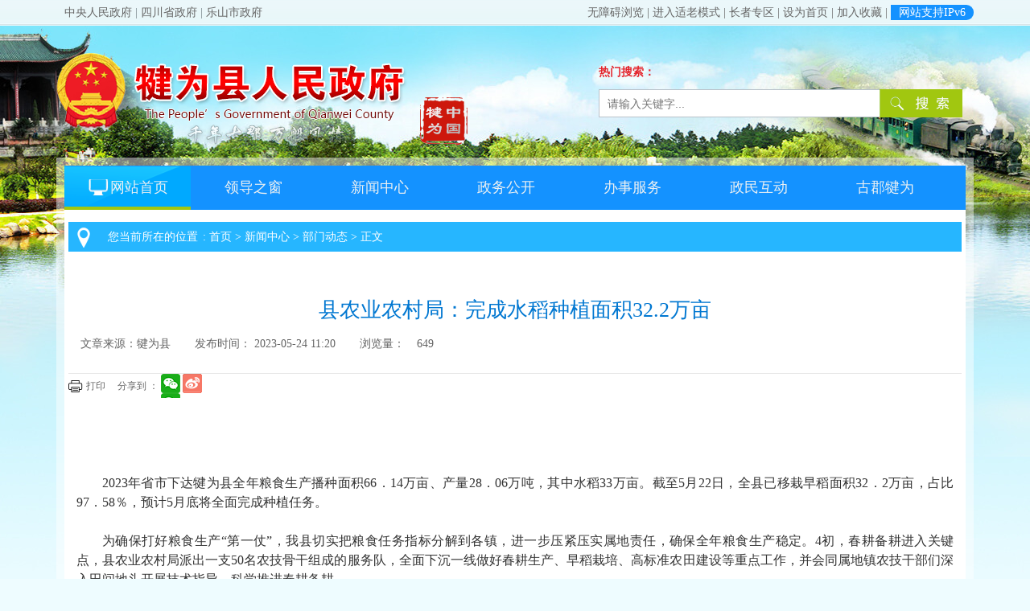

--- FILE ---
content_type: text/html
request_url: http://www.qianwei.gov.cn/qwx/bmdt/202305/16204eae6e204a9881739432d1837b08.shtml
body_size: 6303
content:
<!DOCTYPE html
    PUBLIC "-//W3C//DTD XHTML 1.0 Transitional//EN" "http://www.w3.org/TR/xhtml1/DTD/xhtml1-transitional.dtd">
<html xmlns="http://www.w3.org/1999/xhtml">

<head>
    <meta http-equiv="Content-Type" content="text/html; charset=utf-8" />
    <!--站点必须要素-->
    <meta name="SiteName" content="犍为县人民政府">
    <meta name="SiteDomain" content="www.qianwei.gov.cn">
    <meta name="SiteIDCode" content="5111230002">
    <!--栏目必备标签-->
    <meta name="ColumnType" content="部门动态">
    <meta name="ColumnName" content="部门动态">
    <meta name="ColumnDescription" content="部门动态">
    <meta name="ColumnKeywords" content="部门动态">

    <!--内容页面必备要素-->
    <meta name="ArticleTitle" content="县农业农村局：完成水稻种植面积32.2万亩">
    <meta name="PubDate" content="2023年05月24日">
    <meta name="ContentSource" content="犍为县">
    <meta name="Keywords" content="">
    <meta name="Author" content="犍为县政府办魏峣">
    <meta name="Description" content=''>
    <meta name="Image" content="">
    <title>
        部门动态-
        犍为县人民政府
    </title>
<meta name="others" content="页面生成时间 2023-05-24 11:21:54" />
    <link rel="stylesheet" type="text/css" href="../../xhtml/css/common.css" />
    <link rel="stylesheet" type="text/css" href="../../xhtml/css/show.css" />
    <script type="text/javascript" src="../../xhtml/js/jquery.min.js"></script>
    <script type="text/javascript" src="../../xhtml/js/common.js"></script>
    <script type="text/javascript" src="../../xhtml/js/all.js"></script>
    <script type="text/javascript" src="../../xhtml/js/content.js"></script>
    <!--[if lt IE 9]> 
    <script src="../../xhtml/js/html5shiv.min.js"></script>
    <script src="../../xhtml/js/respond.min.js"></script>
    <![endif]-->
    <script id="gk" type="text/javascript">
        $(function() {

        });
    </script>
</head>

<body class="bg">
    <style>
        #ygdBox {
            display: none;
            position: absolute;
            top: 280px;
            left: 50%;
            transform: rotate(-16deg);
            width: 240px;
        }
    </style>
    <span id="isArchive" style="display: none;">
        0
    </span>
    <div id="ygdBox">
        <img src="/publicweb/xhtml/img/ygd.png" alt="" style="width: 100%;height: 100%;">
    </div>
    <script>
        var isArchiveTag = document.getElementById("isArchive");
        var isArchive = isArchiveTag.innerText.trim();
        var ygdBox = document.getElementById('ygdBox');
        if (isArchive == '1') {
            ygdBox.style.display = "block";
        } else {
            ygdBox.style.display = "none";
        }
    </script>
    <div id="wzacontainer">
        <div class="header">
        <div class="top">
            <div class="topwapper">
                <span class="top-links">
                    <a href="http://www.gov.cn/" target="_blank">中央人民政府</a> |
                    <a href="http://www.sc.gov.cn/" target="_blank">四川省政府</a> |
                    <a href="http://www.leshan.gov.cn/" target="_blank">乐山市政府</a>
                </span>
                <span class="right">
                    <!-- <a href="javascript:ABT.show();">无障碍浏览</a> | -->
                    
                    
                    <a href="http://www.qianwei.gov.cn/qwx/slh/mentApp.shtml">长者专区</a> |
                    <a onclick="SetHome(window.location)" href="javascript:void(0)">设为首页</a> |
                    <a onclick="AddFavorite(window.location,document.title)" href="javascript:void(0)">加入收藏</a> |
                    <a href="javescript:void(0)"
                        style="background-color: #1492ff;color: #fff;border-radius: 0 16px 16px 0;padding: 2px 10px;margin: 2px 0;height: 24px;line-height: 24px;">
                        网站支持IPv6
                    </a>
                </span>
            </div>
        </div>
        <div class="logo">
            <h1>
                <a href="http://www.qianwei.gov.cn/qwx/index.shtml" title="logo"><img src="/qwx/xhtml/images/logo.png"></a>
            </h1>
            <div class="search">
                <p>
                    <strong>热门搜索：</strong>
                    <span>
                        <!---关键词-->
                    </span>
                </p>
                <form name="searchForm" target="_blank"  id="searchForm" method="post">
                    <input name="temp" onclick="if(this.value=='请输入您要检索的关键词')this.value=''"
                        onblur="if(this.value=='')this.value='请输入您要检索的关键词';"
                        onkeypress="if(event.keyCode==13) {return checkForm();}" baidusug="1" id="searchinput" class="sr"
                        autocomplete="off" placeholder="请输入关键字..." type="text">
                    <input class="btn" value=" " type="submit" name="searchButton" onclick="checkForm();">
                </form>
            </div>
        </div>
        <script type="text/javascript" language="javascript">
            //加入收藏
            function AddFavorite(sURL, sTitle) {
                sURL = encodeURI(sURL);
                try {
                    window.external.addFavorite(sURL, sTitle);
                } catch (e) {
                    try {
                        window.sidebar.addPanel(sTitle, sURL, "");
                    } catch (e) {
                        alert("您的浏览器不支持自动加入收藏功能，请使用Ctrl+D进行添加，或手动在浏览器里进行设置！");
                    }
                }
            }
    
            //设为首页
            function SetHome(url) {
                if (document.all) {
                    document.body.style.behavior = 'url(#default#homepage)';
                    document.body.setHomePage(url);
                } else {
                    alert("您的浏览器不支持自动设置页面为首页功能，请您手动在浏览器里设置该页面为首页！");
                }
            }
        </script>
        <script type="text/javascript">
            function checkForm() {
                event.preventDefault();
                /* -------------------  搜索  ---------------------------- */
                var temp = searchForm.temp.value;
                //var database = searchForm.database.value;
                if (temp == null || temp == "") {
                    alert("请输入搜索条件");
                } else {
                   
                    var url = "/ls2/s2?qt=" + encodeURIComponent(temp) + "&sid=ba12de1e-57ed-4ac0-a630-9f91f549eaa9&ot=xgd"
                    window.open(url);
                }
                return false;
            }
        </script>
    </div>
        <div class="container">
            <div class="line10"></div>
            <div class="g-w">
                <div class="menu">
    <ul>
        <li class="on"><a href="/qwx/index.shtml" target="_parent"><i></i>网站首页</a></li>
        <li><a href="/qwx/leaderStp/leader_index.shtml" target="_parent">领导之窗</a></li>
        <li><a href="/qwx/zwzx/news.shtml" target="_parent">新闻中心</a></li>
        <li>
            <a href="/qwx/zfxx/zfxx.shtml" target="_parent">政务公开</a>
        </li>
        <li>
            <a href="http://lssqwx.sczwfw.gov.cn/?areaCode=511123000000" target="_blank">办事服务</a>
        </li>
        <li>
            <a href="/qwx/hdjl/zmhd.shtml" target="_parent">政民互动</a>
        </li>
        <li>
            <a href="/qwx/mlqw/news_about.shtml" target="_parent">古郡犍为</a>
        </li>
    </ul>
</div>
                <div class="content clearfix">
                    <div class="pos">
                        <p class="left">您当前所在的位置</p>:
<a href='../../../qwx/index.shtml'  target="_parent">首页</a>&nbsp;>&nbsp;<a href='../../../qwx/zwzx/news.shtml'  target="_parent">新闻中心</a>&nbsp;>&nbsp;<a href='../../../qwx/bmdt/news_child.shtml'  target="_parent">部门动态</a>
> 正文
                    </div>
                    <div class="detail">
                        <h3>
                            <UCAPTITLE>
                                县农业农村局：完成水稻种植面积32.2万亩
                            </UCAPTITLE>
                        </h3>
                        <p class="p1">
                            <span style="float: left;">文章来源：犍为县</span>
                            <span style="float: left;">发布时间：<PUBLISHTIME>
                                    2023-05-24 11:20
                                </PUBLISHTIME></span>
                            <span style="float: left;">浏览量：<span id="pageView"></span></span>
                            <span style="float: right;">
                                <div class="bshare-custom icon-medium" style='font-size:12px;    line-height: 30px!important;'>
    <div class="bsPromo bsPromo2"></div><span style="cursor:pointer;margin-right:15px;float: left;background: url(/publicweb/xhtml/images/ico.png) no-repeat 0px 8px;padding:0px; padding-left: 22px;width:auto" class=" printIco" onclick="javascript:window.print()">打印</span> 分享到 ：
    <a class="share-btn gwds_weixins" data-w="gwds_weixin" title="分享到微信" style='width:3px'>&nbsp;</a>
    <a class="share-btn gwds_tsina" data-w="gwds_tsina" title="分享到新浪微博">&nbsp;</a>
</div>

<style>
    .gwds_weixins {
        background-image: url(/publicweb/xhtml/images/scs_weixicon.png);
        display: inline-block !important;
        padding-left: 21px !important;
    }
    
    .gwds_tsina {
        background-image: url(/publicweb/xhtml/images/scs_weibo.png);
        display: inline-block !important;
        padding-left: 21px !important;
        background-position: 0 0px !important;
    }
</style>
<script src="/publicweb/xhtml/js/scs_20191226wxShare.js"></script>
<script src="/publicweb/xhtml/js/scs_share.js"></script>
                            </span>
                        </p>
                        <div class="video-box"></div>
                        <div class="main" id="new_content" style="min-height: 500px;">
                            <div id="asbox" style="width:100%;padding:15px 0;"></div>
                            <div class='zjsc' style='display:none;'>
                                部门动态
                            </div>
                            <UCAPCONTENT>
                                <p align="" style="margin-top: 1.5em; margin-bottom: 1.5em; text-indent: 2em; text-align: justify; line-height: 1.5; font-family: 宋体; font-size: 12pt;">2023年省市下达犍为县全年粮食生产播种面积66．14万亩、产量28．06万吨，其中水稻33万亩。截至5月22日，全县已移栽早稻面积32．2万亩，占比97．58％，预计5月底将全面完成种植任务。</p>
<p align="" style="margin-top: 1.5em; margin-bottom: 1.5em; text-indent: 2em; text-align: justify; line-height: 1.5; font-family: 宋体; font-size: 12pt;">为确保打好粮食生产“第一仗”，我县切实把粮食任务指标分解到各镇，进一步压紧压实属地责任，确保全年粮食生产稳定。4初，春耕备耕进入关键点，县农业农村局派出一支50名农技骨干组成的服务队，全面下沉一线做好春耕生产、早稻栽培、高标准农田建设等重点工作，并会同属地镇农技干部们深入田间地头开展技术指导，科学推进春耕备耕。</p>
<p align="" style="margin-top: 1.5em; margin-bottom: 1.5em; text-indent: 2em; text-align: justify; line-height: 1.5; font-family: 宋体; font-size: 12pt;">同时，我县还特别重视水稻生产全程机械化建设工作，专门制定出台规模集中育秧实施方案，加强农业生产机械化组织建设，今年将在龙孔镇、舞雩镇新建现代农业社会化服务中心2个，为种粮农户提供高效、优质的农事服务，全面提升粮食生产效能。</p>
                            </UCAPCONTENT>
                        </div>
                    </div>
                </div>
                <div class="wzewm" >
    <span class="txt-color" >扫一扫在手机打开当前页</span>
    <span class="img" id="qrcode" ></span>
</div>
 <script type="text/javascript" src="/qwx/xhtml/plugins/qrcode.min.js"></script>
<script src="/qwx/xhtml/js/contentshare.js"></script>
<style>
    .wzewm{text-align:center;margin:10px auto;    margin-bottom: 30px;}
.wzewm span{display:block;}
.wzewm span.txt-color{font-size: 12px;color: #c0c0c0;}
.wzewm span img{margin: 0 auto;}
</style>
                <div class="line15"></div>
            </div>
            <div class="line10"></div>
        </div>
        <div class="line15"></div>
        <div class="footer">
            <script type="text/javascript" src="/qwx/xhtml/js/xxgkold.js"></script>
<div
    style="width: 1000px;position: relative;margin: 0 auto 10px;padding-left: 50px;overflow: hidden;background-color: transparent;">
    <div style="right: 0px; top: 25px; height: 75px; width: 325px;    float: left;">
        <a tyle="float: left;display: inline;margin: 5px 10px;"
            href="http://wza.isc.org.cn/rzpt/bsgl/dt/20240131/3217.html" target="_blank"><img
                src="/qwx/xhtml/images/footer01.jpg" alt=""></a>

        <a style="float: left;display: inline;margin: 5px 10px;"
            href="https://zfwzzc.www.gov.cn/check_web/errorInfo/jcInfo/a1db2323-7372-4f0f-bdb2-9e97aa0468e4-11276524"
            target="_blank">
            <img src="/qwx/xhtml/images/ico05.png" alt="政府网站找错" />
        </a>
        <a href="http://bszs.conac.cn/sitename?method=show&id=08A9E22EDEF46041E053012819AC727D" target="_blank">
            <img style="width: 74px; height: 75px;" src="/qwx/xhtml/images/P020160927403532608069.png" alt="党政机关">
        </a>
    </div>
    <div style="float: left;margin-left: 50px;width: 550px;">
        <ul>
            <a style="color: black;" href="/qwx/flsm/zdt.shtml" target="_parent">站点地图</a> <b>|</b>
            <a style="color: black;" href="/qwx/zddt/201708/b6582f0786ee4a3395ccfbfb51bc081c.shtml">联系我们</a> <b>|</b>
            <a style="color: black;" href="/qwx/zddt/201708/c8b2e9595354429e8f9e19762c99952e.shtml" target="_parent"
                class="mr0">网站声明</a>
        </ul>
        <p style="color: black;">
            主办：犍为县人民政府办公室
            <span>&nbsp;</span>
            版权所有：犍为县人民政府
            <span>&nbsp;</span>
            <a style="color: black;">运维电话：0833-4253316</a>
            <span id="tong_ji">
                <script>
                    var _hmt = _hmt || [];
                    (function () {
                        var hm = document.createElement("script");
                        hm.src = "https://hm.baidu.com/hm.js?34037fa4e8c753ed75c99a753d80a009";
                        var s = document.getElementsByTagName("script")[0];
                        s.parentNode.insertBefore(hm, s);
                    })();
                </script>
            </span>
        </p>
        <p style="color: black;">
            网站标识码:5111230002
            <a style="color: black;" href="https://beian.miit.gov.cn/" target="_blank">蜀ICP备12005913号-1</a>

            <a style="color: black;" href="http://www.beian.gov.cn/portal/registerSystemInfo?recordcode=51112302000109"
                target="_blank"><img alt="备案图标" src="/publicweb/xhtml/images/newege.png"
                    style="width:15px;height:15px;vertical-align: text-bottom;">川公网安备 51112302000109号
            </a>
        </p>
    </div>
</div>
        </div>
    </div>
</body>

</html>
<script type="text/javascript" src="/publicweb/xhtml/js/jquery.min.js"></script>
<script type="text/javascript" src="/publicweb/xhtml/js/statistic.js"></script>
<script language="javascript">
    function convertMedia() {
        if (!document.getElementById("new_content")) return;
        var mediaDom = document.getElementById("new_content").getElementsByTagName("embed");
        var videoDom = document.createElement("video");
        if (typeof(videoDom.canPlayType) != "undefined" && mediaDom && mediaDom.length > 0) {
            for (var i = 0; i < mediaDom.length; i++) {
                var el = mediaDom[i];
                var newMediaDom = document.createElement("video");
                newMediaDom.setAttribute("controls", "controls");
                newMediaDom.setAttribute("preload", "preload");
                newMediaDom.setAttribute("src", el.getAttribute("flashvars").replace(/^vcastr_file=/, ""));
                newMediaDom.setAttribute("width", "60%"); // el.width
                newMediaDom.setAttribute("height", "auto"); // el.height
                var parentDom = el.parentNode;
                el.style.display = "none";
                parentDom.appendChild(newMediaDom);
                //parentDom.removeChild(el) ;
            }
            var len = mediaDom.length;
            for (var i = 1; mediaDom.length > 0; i++) {

                var parentDom = mediaDom[0].parentNode;
                parentDom.removeChild(mediaDom[0]);

                if (i >= len) {
                    break;
                }
            }
        }
    }

    convertMedia();
</script>

--- FILE ---
content_type: text/css
request_url: http://www.qianwei.gov.cn/qwx/xhtml/css/common.css
body_size: 8663
content:
@charset "utf-8";

/* CSS Document */
section,
article,
aside,
header,
footer,
nav,
figure {
	display: block;
}

html,
div,
strong,
a,
em,
span,
iframe,
img,
code,
object,
body,
h1,
h2,
h3,
h4,
h5,
h6,
p,
blockquote,
dl,
dt,
dd,
ul,
ol,
li,
pre,
form,
fieldset,
legend,
button,
input,
textarea,
th,
td,
figure {
	margin: 0;
	padding: 0;
	border: 0;
	outline: 0 none;
}

html,
body,
input,
button,
select,
textarea {
	ccolor: #000;
}

html {
	_text-overflow: ellipsis;
}

/*解决IE6下图片抖动*/
h1,
h2,
h3,
h4,
h5,
h6,
button,
input,
select,
textarea {
	font-size: 100%;
}

address,
cite,
dfn,
em,
var {
	font-style: normal;
}

code,
kbd,
pre,
samp {
	font-family: courier new, courier, monospace;
}

p,
ul,
ol,
li,
dl,
dd,
dt,
form,
h1,
h2,
h3,
h4,
h5,
h6 {
	list-style: none;
}

em,
i {
	font-style: normal;
}

a {
	color: #666;
	text-decoration: none;
}

a:hover {
	text-decoration: none;
	color: #ee0707;
}

fieldset,
img {
	border: 0;
}

table {
	border-collapse: collapse;
	border-spacing: 0;
}

input::-moz-focus-inner,
button::-moz-focus-inner {
	border: 0;
	padding: 0;
	outline: 0;
}

.clear {
	clear: both;
	font-size: 0px;
	height: 0px;
	overflow: hidden;
}

.line5 {
	clear: both;
	font-size: 0px;
	height: 5px;
	overflow: hidden;
}

.line10 {
	clear: both;
	font-size: 0px;
	height: 10px;
	overflow: hidden;
}

.line15 {
	clear: both;
	font-size: 0px;
	height: 15px;
	overflow: hidden;
}

.line20 {
	clear: both;
	font-size: 0px;
	height: 20px;
	overflow: hidden;
}

.line30 {
	clear: both;
	font-size: 0px;
	height: 30px;
	overflow: hidden;
}

.clearfix:after {
	content: ".";
	display: block;
	height: 0;
	clear: both;
	visibility: hidden;
}

/* Clear Fix */
.clearfix {
	display: inline-block;
}

.clearfix {
	display: block;
}

/* Hide from IE Mac */
.left {
	float: left;
}

.right {
	float: right;
}

iframe {
	display: block;
}

ul {
	overflow: hidden;
	zoom: 1;
}

a:hover {
	color: #0086e3;
	text-decoration: none;
}

img {
	border: 0;
	vertical-align: middle;
	list-style: none;
}

.fl {
	float: left;
	display: inline;
}

.fr {
	float: right;
	display: inline;
}

.bg {
	color: #666;
	font-size: 14px;
	font-family: "Microsoft YaHei";
	background: url(../images/index.jpg) no-repeat top center;
	background-color: #eefcff;
}

.conbox {
	overflow: hidden;
	background: #fff;
	margin: 15px 5px 5px 5px;
}

.warpper {
	position: relative;
	margin: 0 auto;
	overflow: hidden;
}

.topwapper {
	width: 1140px;
	position: relative;
	margin: 0 auto;
	overflow: hidden;
}

.container {
	width: 1140px;
	position: relative;
	margin: 0 auto;
	background: url(../images/bg1.png) repeat;
}

.content {
	background: #ffffff;
	position: relative;
	min-height: 733px;
	height: 100%;
}

.g-w {
	clear: both;
	width: 98.3%;
	margin: 0px auto;
	background: #fff url(../images/bg2.png) repeat;
}

.header {
	width: 100%;
	position: relative;
}

.top {
	background: url(../images/top_bg_01.png) repeat-x;
	height: 32px;
	line-height: 32px;
	width: 100%;
	margin: 0 auto;
}

.top-links {
	float: left;
	color: #748289;
	font-size: 14px;
	margin-left: 10px;
}

.logo {
	height: 164px;
	width: 1140px;
	position: relative;
	margin: 0 auto;
}

.logo h1 {
	display: inline-block;
	float: left;
	width: 563px;
	margin-top: 34px;
}

.logo .search {
	display: inline-block;
	float: right;
	width: 458px;
	margin-top: 49px;
	margin-right: 8px;
}

.logo .search p {
	padding-bottom: 12px;
}

.logo .search p strong {
	color: #e4232b;
}

.logo .search form {
	height: 37px;
}

.logo .search .sr {
	display: inline-block;
	float: left;
	width: 338px;
	height: 33px;
	padding-left: 10px;
	color: #333;
	border: 1px solid #b9c2ca;
	border-right: none;
	background-color: #fff;
}

.logo .search .btn {
	display: inline-block;
	float: left;
	width: 103px;
	height: 35px;
	border: none;
	background: url("../images/search_btn.png") no-repeat;
	cursor: pointer;
}

.logo-search p strong {
	color: #2c5e98;
}

.menu {
	clear: both;
	width: 100%;
	height: 55px;
	line-height: 55px;
	position: relative;
	margin: 0 auto;
	background: #1492ff;
}

.menu ul {
	position: absolute;
	z-index: 99;
	top: 0px;
	left: 0px;
}

.menu ul li {
	height: 55px;
	line-height: 55px;
	float: left;
	font-size: 18px;
	font-family: "微软雅黑";
}

.menu ul li.on {
	background: url(../images/menu_bg_cur.png) no-repeat center center;
}

.menu ul li a {
	color: #ebf0f3;
	display: block;
	width: 157px;
	text-align: center;
}

.menu ul li a:hover {
	text-decoration: none;
}

.menu ul li a i {
	background: url(../images/menu_icon_bg.png) no-repeat center center;
	height: 25px;
	padding-right: 30px;
}

.link {
	width: 1140px;
	position: relative;
	margin: 0 auto;
	height: 60px;
	line-height: 60px;
	background: #f2f2f2;
	overflow: hidden;
}

.link_tit {
	height: 60px;
	width: 88px;
	color: #4e4e4e;
	font-weight: bold;
	text-align: center;
	line-height: 60px;
	display: block;
	font-size: 16px;
	font-family: "微软雅黑";
}

.link_txt {
	height: 60px;
	width: auto;
	margin-reight: 5px;
}

select {
	/*Chrome和Firefox里面的边框是不一样的，所以复写了一下*/
	border: solid 1px #000;
	/*很关键：将默认的select选择框样式清除*/
	appearance: none;
	-moz-appearance: none;
	-webkit-appearance: none;
	/*在选择框的最右侧中间显示小箭头图片*/
	background: url("../images/arrow.png") no-repeat scroll right center transparent;
	/*为下拉小箭头留出一点位置，避免被文字覆盖*/
	padding-right: 14px;
}

/*清除ie的默认选择框样式清除，隐藏下拉箭头*/
select::-ms-expand {
	display: none;
}

.con_select {
	float: left;
	overflow: hidden;
	margin-right: 16px;
	margin-top: 15px;
}

.con_select .s {
	float: left;
	width: 173px;
	height: 30px;
}

.s .select_left {
	float: left;
	width: 171px;
	height: 28px;
	line-height: 28px;
	border: 1px solid #ccc;
	background: #fff;
}

.s .select_left cite {
	display: block;
	margin-left: 14px;
	color: #000;
	cursor: pointer;
	font-style: normal;
}

.s ul {
	display: none;
	width: 171px;
	border: 1px solid #ccc;
	background: #fff;
	position: absolute;
	z-index: 3;
	margin-left: -1px;
}

.s ul li a {
	display: block;
	height: 26px;
	line-height: 26px;
	padding: 0 10px;
	text-decoration: none;
	color: #666;
}

.s ul li a:hover {
	background: #f0f2f5;
}

.content_left .search .con_select {
	margin-top: 0;
	margin-right: 8px;
}

.con_select .s02 {
	width: 156px;
	height: 29px;
}

.s02 .select_left {
	width: 154px;
	height: 27px;
	line-height: 27px;
}

.s02 .select_left select.selects {
	width: 154px;
	overflow-y: auto;
	height: 27px;
	float: left;
	display: inline;
	border: none;
}

.footer {
	display: flex;
	justify-content: center;
	padding: 20px 0;
	box-sizing: border-box;
}

.footer_img {
	width: 40%;
	text-align: right;
	padding-top: 15px;
}

.footer_img>div {
	margin-right: 10px;
}

.footer_img>div, img {
	display: inline-block;
}

.footer_text {
	width: 60%;
	line-height: 30px;
	color: black;
}

.footer_text>div span {
	margin-left: 5px;
}

#_span_jiucuo img {
	width: 75px;
	height: 35px;
}

/*分页*/
.pagenav {
	clear: both;
	width: 100%;
	padding: 5px 0 15px;
	text-align: center;
	height: 26px;
	line-height: 24px;
}

.pagenav a,
.pagenav a.norPageClass {
	border: 1px solid #d9d9d9;
	color: #666;
	font-family: Arial;
	margin: 2px;
	padding: 0px 10px;
	text-decoration: none;
	white-space: nowrap;
	display: inline-block;
}

.pagenav a:hover {
	background: #319bde;
	border: 1px solid #319bde;
	color: #fff;
}

.pagenav a.active {
	border: 1px solid #319bde;
	color: #fff;
}

.pagenav a.currPageClass,
.pagenav a.currPageClass:hover {
	background: #319bde;
	border: 1px solid #319bde;
	color: #fff;
}

.pagenav a.disabled,
.pagenav a.disabled:hover {
	border: 1px solid #d9d9d9;
	color: #666;
	background: #eee;
}

.pagenav a.text,
.pagenav a.text:hover {
	color: #fff;
	background: #319bde;
	border: #319bde 1px solid;
	cursor: text;
}

.pagenav a.pagemore,
.pagenav a.pagemore:hover {
	color: #666;
	background: #fff;
	border: 1px solid #fff;
	cursor: text;
	padding: 0px 3px;
}

.pagenav #page {
	display: inline;
}

.pagenav #page input {
	width: 40px;
	height: 24px;
	line-height: 24px;
	border: 1px solid #d9d9d9;
	padding: 0 5px;
	margin: 3px 6px;
	color: #666;
	vertical-align: middle;
}

.pagenav .goto {
	width: 36px;
	height: 26px;
	background-color: #319bde;
	border: 1px solid #319bde;
	color: #fff;
	margin: 3px 2px;
	text-align: center;
	cursor: pointer;
	vertical-align: middle;
}

/*网站地图页*/
#jc_wenzhang {
	width: 980px;
	margin: 0 auto;
}

.jc_title {
	height: 60px;
	line-height: 40px;
	text-align: center;
	font-size: 27px;
	font-weight: bold;
	color: #319bde;
}

.dty_contain {
	width: 980px;
	margin: auto;
	padding-bottom: 20px;
}

.dty_mutitle {
	height: 36px;
	line-height: 36px;
	background: #fafafa;
	border-bottom: #319bde 1px solid;
	overflow: hidden;
}

.dty_mutitle a {
	display: block;
	float: left;
	height: 36px;
	line-height: 36px;
	font-size: 16px;
	color: #fff;
	padding: 0 20px;
	background: #319bde;
	white-space: nowrap;
}

.dty_mutitle a:hover {
	color: #fff;
}

.dty_sublb {
	width: 940px;
	padding: 0 20px 15px;
}

.dty_sublb ul li {
	float: left;
	height: 42px;
	line-height: 42px;
	width: 163px;
	padding-left: 25px;
}

.dty_sublb ul li.line {
	width: 940px;
	height: 1px;
	overflow: hidden;
	padding: 0;
}

.dty_sublb ul li a {
	line-height: 42px;
	font-size: 16px;
	color: #555;
}

.dty_sublb ul li a:hover {
	color: #f00;
}

/*导航样式*/
.pos {
	height: 37px;
	background: url(../images/ny_pos_bg.png) 10px center no-repeat #26b6ff;
	margin: 15px 5px 5px 5px;
	color: #fff;
}

.pos p {
	color: #ffffff;
	padding-left: 49px;
	line-height: 37px;
	padding-right: 6px;
}

.pos a {
	color: #ffffff;
	line-height: 37px;
	padding-right: 0px;
}

.pos a.cur {
	color: #ffffff;
}

/*搜索结果页*/
.content_w850 {
	width: 800px;
	float: left;
	margin: 2px;
}

.rdzt {
	background: #eee;
	height: 35px;
	margin-left: 5px;
	margin-right: 2px;
}

.rdzt a {
	height: 35px;
	cursor: pointer;
	line-height: 35px;
	font-weight: bold;
	width: 162px;
	text-align: center;
	font-size: 20px;
	color: #6c6c6c;
	font-weight: normal;
	float: left;
	font-family: "microsoft yahei";
}

.rdzt a.active {
	background:url(../newimg/ztzl_active.png);
	color: #fefefc;
}

.content_w850 h1 {
	color: #666;
	font-size: 24px;
	font-weight: normal;
}

.content_w850 h1 {
	float: left;
}

h1 .position {
	margin-left: 50px;
	color: #666;
	font-size: 16px;
	position: relative;
}

h1 .position:before {
	width: 12px;
	height: 13px;
	display: inline-block;
	content: "";
	position: absolute;
	background: url(../images/content_tubiao.png) -13px -11px no-repeat;
	left: -20px;
	bottom: 3px;
}

.searchNav {
	color: #1a1a1a;
	font-size: 16px;
	line-height: 28px;
	border-bottom: 2px solid #e7e7e7;
	padding-left: 10px;
}

.searchNav span {
	color: #ef3838;
}

.searchList {
	margin-top: 6px;
}

.searchList .item {
	padding: 20px 0 20px 10px;
	border-bottom: 1px solid #f0f0f0;
}

.searchList .item:hover {
	background-color: #f7f7f7;
}

.searchList .item .search-title {
	color: #333333;
	font-size: 18px;
	margin-bottom: 14px;
}

.searchList .item .search-title span {
	color: #ef3838;
}

.searchList .item .search-txt {
	color: #666666;
	font-size: 14px;
	line-height: 20px;
	margin-bottom: 10px;
}

.searchList .item .search-txt span {
	color: #ef3838;
}

.searchList .item .search-date {
	color: #333333;
	font-size: 12px;
}

.searchList .item .search-date em {
	color: #bababa;
	margin: 0 30px 0 15px;
}


/*tag*/
.w310 {
	width: 310px;
	float: right;
}

.tag .tag-nav {
	width: 100%;
	border-bottom: 2px solid #e7e7e7;
	padding-bottom: 10px;
	position: relative;
}

.tag .tag-nav h1 {
	color: #0086e3;
	font-weight: normal;
	position: relative;
	display: inline-block;
	font: normal 500 18px/23px "Microsoft YaHei";
}

.tag .tag-nav h1:after {
	content: "";
	height: 2px;
	width: 100%;
	position: absolute;
	left: 0;
	bottom: -12px;
	background-color: #319bde;
}

.tag .tag-nav .change {
	right: 0;
	bottom: 7px;
	position: absolute;
	color: #999999;
	font-size: 12px;
	line-height: 14px;
}

.tag .tag-nav .change:hover i {
	-webkit-transform: rotateZ(180deg);
	-moz-transform: rotateZ(180deg);
	-o-transform: rotateZ(180deg);
	-ms-transform: rotateZ(180deg);
	transform: rotateZ(180deg);
}

.tag .tag-nav .change i {
	width: 14px;
	height: 14px;
	display: block;
	background: url(../images/change.png) no-repeat;
	-webkit-transition: -webkit-transform .5s ease-out;
	-moz-transition: -moz-transform .5s ease-out;
	-o-transition: -o-transform .5s ease-out;
	-ms-transition: -ms-transform .5s ease-out;
	float: left;
	margin-right: 5px;
}

.tag .tagList {
	margin-top: 15px;
}

.tag .tagList a {
	color: #1a1a1a;
	font-size: 16px;
	padding: 12px 19px;
	display: inline-block;
	float: left;
	margin: 0 1px 1px 0;
	background: #e7e7e7;
	transition-duration: 400ms;
	-moz-transition-duration: 400ms;
	-webkit-transition-duration: 400ms;
	-o-transition-duration: 400ms;
}

.tag .tagList a:hover {
	background: #f7f7f7;
	transition-duration: 400ms;
	-moz-transition-duration: 400ms;
	-webkit-transition-duration: 400ms;
	-o-transition-duration: 400ms;
}

/*issue*/
.issue {
	margin-top: 24px;
}

.issue .item {
	padding: 18px 0 12px;
	border-top: 1px dashed #e0e0e0;
}

.issue .item:hover {
	background-color: rgba(240, 240, 240, 0.4);
}

.issue .item .img {
	float: left;
	width: 100px;
	height: 69px;
	margin-right: 18px;
}

.issue .item .img img {
	width: 100%;
	height: 100%;
}

.issue .item h2 {
	height: 48px;
}

.issue .item h2 a {
	line-height: 24px;
	font-weight: normal;
}

.issue .item .issue-comment {
	color: #c7c7c7;
	font-size: 12px;
	margin-top: 8px;
}

/*专题列表页*/
.content-txt{
	width: 1065px;
	margin: 0 auto;
}
.topic-item {
	width: 347px;
	padding: 30px 0;
	padding-bottom: 0px;
	border-bottom: 1px dotted #e3e3e3;
	float: left;
	margin-right: 12px;
}
.topic-item:nth-child(3n){
	margin-right: 0px;
}
.topic-item-img img {
	width: 347px;
	height: 112px;
}

.topic-item-title,
.topic-item-title a {
	font: normal 500 16px/22px "Microsoft YaHei";
	color: #000000;
	font-weight: 600;
	text-align: center;
	line-height: 52px;
	text-overflow: ellipsis;
	white-space: nowrap;
	overflow: hidden;
}

.topic-item-des {
	font: normal 500 14px/20px "Microsoft YaHei";
	color: #333333;
	line-height: 20px;
	margin-top: 10px;
	text-indent: 2em;
}

.topic-title {
	/*background: url(../images/bt_l.png) left center no-repeat;*/
	height: 60px;
	line-height: 60px;
	color: #319bde;
	display: block;
	font: normal 600 18px/36px "Microsoft YaHei";
}

.tag .topicList {
	margin-top: 15px;
}

.tag .topicList .nowrapli {
	margin-left: 0;
}

.tag .topicList .nowrapli li {
	text-overflow: ellipsis;
	white-space: nowrap;
	overflow: hidden;
	*width: 98%;
	display: block;
}

.tag .topicList .nowrapli li a {
	background: url(../images/news_icon_d.png) no-repeat left center;
	text-overflow: ellipsis;
	white-space: nowrap;
	overflow: hidden;
	*width: 98%;
	display: block;
	font: normal 500 14px/30px "Microsoft YaHei";
	padding-left: 15px;
	color: #666;
}

/*登录*/
.login-box {
	width: 100%;
	height: 400px;
	background-color: #fff;
	margin: 20px auto;
	position: relative;
}

.login-left {
	width: 730px;
	height: 360px;
	background: url(../images/login-bg.jpg) no-repeat center center;
	position: relative;
}

.login-right {
	border: 1px solid #dddddd;
	padding: 20px 30px;
	margin: auto;
	width: 308px;
	height: 320px;
	border-radius: 3px;
	position: relative;
}

.login-right h1 {
	float: left;
	font-size: 24px;
	color: #555555;
	font-family: 微软雅黑;
}

.login-right a {
	float: right;
	font-size: 14px;
	color: #ba3737;
	font-family: 微软雅黑;
}

.login-right span {
	float: right;
	color: #cccccc;
	margin: 0 10px;
	font-family: 微软雅黑;
}

.login-right ul {
	position: absolute;
	top: 50px;
	left: 30px;
	width: 310px;
}

.login-right li {
	line-height: 36px;
	color: #333;
	font-size: 12px;
	position: relative;
	height: 70px;
}

.login-right li label {
	font-size: 12px;
	color: #f00;
	width: 100%;
}

.username {
	background: url(../images/username.gif);
	width: 223px;
	height: 42px;
	line-height: 40px;
	padding-left: 78px;
	padding-right: 3px;
	border: 0 none;
	outline-width: medium;
	outline-style: none;
	margin-top: 15px;
}

.password {
	background: url(../images/password.gif);
	width: 223px;
	height: 42px;
	line-height: 40px;
	padding-left: 78px;
	padding-right: 3px;
	border: 0 none;
	outline-width: medium;
	outline-style: none;
	margin-top: 15px;
}

.code {
	background: url(../images/codes.gif);
	width: 50px;
	height: 42px;
	line-height: 40px;
	padding-left: 78px;
	padding-right: 3px;
	border: 0 none;
	outline-width: medium;
	outline-style: none;
	margin-top: 15px;
	float: left;
}

.codePic {
	float: left;
	margin: 20px 0 0 10px;
}

.login-btn {
	background-color: #319BDE;
	width: 302px;
	height: 42px;
	line-height: 42px;
	border: 0 none;
	cursor: pointer;
	margin-top: 19px;
	text-align: center;
	color: #ffffff;
	font-family: 微软雅黑;
	font-size: 18px;
	border-radius: 3px;
}

.inf-message {
	position: absolute;
	top: 80px;
	font-size: 12px;
	color: #F00;
}

.error-message {
	padding-left: 14px;
	background: url(../images/error-icon.png) no-repeat;
}

.btn-box {
	position: absolute;
	bottom: 50px;
}


.div-content {
	position: relative;
	font-size: 14px;
	color: #666;
}

.div-content dl {
	clear: both;
	display: block;
	padding: 20px;
	line-height: 30px;
}

.div-content dl:after {
	clear: both;
	content: ".";
	display: block;
	height: 0;
	visibility: hidden;
}

.div-content dl:first-child {
	border-top: none;
}

.div-content dl dt {
	display: block;
	float: left;
	width: 70px;
	text-align: right;
	color: #6d7e86;
}

.div-content dl dd {
	position: relative;
	margin-left: 90px;
	*position: static;
}

.div-content .btn-wrap {
	position: absolute;
	margin: 0;
	padding: 10px 0;
	top: auto;
	left: 50px;
	right: 15px;
	bottom: 0;
	background: #fff;
	z-index: 3;
}

.div-content .btn-wrap:after {
	clear: both;
	content: ".";
	display: block;
	height: 0;
	visibility: hidden;
}

.div-content .btn-wrap a,
.div-content .btn-wrap a:hover {
	display: block;
	float: left;
	width: 82px;
	height: 32px;
	line-height: 32px;
	text-align: center;
	font: normal 16px/32px "Microsoft Yahei";
	color: #fff;
	background: #f39c11;
	margin-right: 10px;
}

.div-content .btn-wrap a.hy {
	background: #319bde;
}

/*注册*/
.register-box {
	width: 560px;
	height: 480px;
	padding: 30px 50px 56px 50px;
	background-color: #fff;
	margin: 70px auto;
	border-radius: 12px;
	-moz-border-radius: 12px;
	-o-border-radius: 12px;
	-webkit-border-radius: 12px;
	box-shadow: 0px 0px 9px #ddd;
	-webkit-box-shadow: 0px 0px 9px #ddd;
	-moz-box-shadow: 0px 0px 9px #ddd;
}

.register-nav {
	position: relative;
	border-bottom: 1px solid #f0f0f0;
	padding-bottom: 10px;
}

.register-nav span {
	color: #333;
	font-size: 20px;
	position: relative;
	display: inline-block;
	padding: 0 5px;
}

.register-nav span:before {
	position: absolute;
	content: "";
	left: 0;
	bottom: -11px;
	width: 100%;
	height: 2px;
	background-color: #ef3838;
}

.register-login {
	position: absolute;
	right: 0;
	bottom: 10px;
	font-size: 14px;
	color: #333;
}

.register-login a {
	color: #368cf6;
}

.register-list {
	padding-left: 81px;
	padding-top: 10px;
}

.register-list li {
	margin-top: 28px;
	line-height: 36px;
	color: #333;
	font-size: 16px;
}

.register-list li span {
	width: 90px;
	line-height: 36px;
	display: inline-block;
}

.register-list .register-input {
	line-height: 36px;
	height: 36px;
	width: 306px;
	box-sizing: border-box;
	-moz-box-sizing: border-box;
	-o-box-sizing: border-box;
	-webkit-box-sizing: border-box;
	border: 1px solid #b5b5b5;
	border-radius: 5px;
	-moz-border-radius: 5px;
	-o-border-radius: 5px;
	-webkit-border-radius: 5px;
	box-shadow: inset 0 -1px rgba(34, 25, 25, .15), 0 -1px rgba(255, 255, 255, .8);
	-moz-box-shadow: inset 0 -1px rgba(34, 25, 25, .15), 0 -1px rgba(255, 255, 255, .8);
	-webkit-box-shadow: inset 0 -1px rgba(34, 25, 25, .15), 0 -1px rgba(255, 255, 255, .8);
	text-indent: 10px;
	font-size: 13px;
}

.register-list .register-input:focus {
	border: 1px solid #7dabdf;
}

.register-list .register-code {
	width: 160px;
}

.code-img {
	width: 108px;
	height: 36px;
	margin-left: 20px;
	display: inline-block;
}

.code-img img {
	height: 100%;
	width: 100%;
}

.register-list .register-checkbox {
	width: 12px;
	height: 12px;
	vertical-align: middle;
	margin-right: 10px;
	margin-left: 90px;
}

.register-list .register-txt {
	color: #444;
	font-size: 14px;
	margin-top: 10px;
}

.register-list .register-txt a {
	color: #368cf6;
}

.register-list .register-btn input {
	color: #fff;
	font-size: 16px;
	line-height: 42px;
	height: 42px;
	width: 306px;
	border-radius: 5px;
	-moz-border-radius: 5px;
	-o-border-radius: 5px;
	-webkit-border-radius: 5px;
	background-color: #319BDE;
	margin-left: 90px;
	cursor: pointer;
}

.register-list .register-btn input:hover {
	background-color: #319BDE;
}

.register-list li label {
	font-size: 12px;
	color: #f00;
	width: 100%;
}


.input {
	padding: 5px 4px;
	min-height: 32px;
	line-height: 20px;
	border: 1px solid #eee;
	background: #fff;
	vertical-align: middle;
	color: #333;
	font-size: 100%;
	box-sizing: border-box;
	-moz-box-sizing: border-box;
	-webkit-box-sizing: border-box;
	*min-height: 20px;
}

.input.normal {
	width: 300px;
}

.input.txt {
	width: 200px;
}

.input.small {
	width: 50px;
}

.input:focus {
	background: #FFFBDE;
	border-color: #7BBFF2;
	outline: 2px solid #99D8F5;
}

/*标题样式*/
.base-tit {
	border-bottom: 1px solid #f0f0f0;
	color: #3b8dd1;
	line-height: 1em;
	font-size: 18px;
	font-weight: normal;
}

.base-tit span {
	position: relative;
	top: 1px;
	display: inline-block;
	padding: 10px 0;
	border-bottom: 1px solid #3b8dd1;
}

.base-tit i {
	float: right;
	padding: 10px 0;
	color: #999;
	font-size: 12px;
	line-height: 26px;
	font-style: normal;
}

/*附件样式*/
.attach-list {
	margin: 0;
	padding: 10px;
}

.attach-list li {
	margin: 0;
	padding: 0 0 0 25px;
	color: #555;
	font-size: 12px;
	line-height: 36px;
	background: url(../images/sprite.gif) no-repeat 0 -108px;
}

.attach-list li span {
	float: right;
}

.attach-list li i {
	margin-left: 10px;
	font-style: normal;
	color: #666;
}

/*分页*/
.page_num {
	padding: 40px 20px 20px 20px;
	overflow: hidden;
	font-size: 12px;
}

#page_div {
	line-height: 25px;
	color: #000;
}

#pagination_input {
	width: 22px;
	height: 22px;
	line-height: 22px;
	margin: 0 8px;
	padding: 0;
	overflow: hidden;
	border: 1px solid #ccc;
}

#page_div .pagination_index,
#page_div .pagination_index_num {
	background: #FFFFFF;
	border: 1px solid #d9d7d7;
	padding: 0 8px;
	margin-right: 5px;
	float: left;
	min-width: 22px;
	height: 22px;
	line-height: 22px;
	text-align: center;
}

#page_div .pagination_index a,
#page_div .pagination_index_num a {
	padding: 0px;
	margin: 0px;
	text-align: center;
	color: #000;
}

#page_div .pagination_index a:hover,
#page_div .pagination_index_num a:hover {
	padding: 0px;
	margin: 0px;
	text-align: center;
	color: #000;
}

#page_div .pagination_index_last {
	width: 260px;
	float: right;
	text-align: right;
}

#page_div .pagination_index_num {
	margin-right: 2px;
	padding: 0px;
	width: 22px;
}

#page_div .currentIndex {
	background: #008ffe;
	border: 1px solid #008ffe;
	width: 22px;
	line-height: 22px;
	height: 22px;
	color: #FFF;
	text-align: center;
	font-weight: bold;
}

/**专题专栏**/
.dljt_bg {
	background: #01a6e6 url(../images/dlzl_bg.jpg) center top no-repeat;
	width: 100%;
	min-height: 720px;
}

.ztzl_footer {
	background: #0282f0;
}

.m_t1000 {
	width: 1000px;
	margin: 0 auto;
}

.m_t1000 .qw_zb,
.m_t1000 .qw_sb {
	color: #fff;
	font-size: 14px;
	text-align: center;
}

.qw_zb {
	padding-top: 66px;
	margin-bottom: 9px;
}

.qw_sb {
	padding-bottom: 66px;
}

.ztzl_channel {
	text-indent: 45px;
	width: 494px;
	letter-spacing: 1px;
	background: url(../images/ztzl_channel_bg.png)left top no-repeat;
	font-family: sans-serif;
	font-size: 16px;
	font-weight: bold;
	height: 46px;
	overflow: hidden;
	line-height: 46px;
	color: #fff;
}

.ztzl_channel a {
	color: #fff;
}

.ul_div {
	width: 494px;
	float: left;
}

ul.ztzl_ul_list {
	width: 494px;
	min-height: 170px;
	margin: 16px 0px 10px 15px;
	padding-bottom: 20px;
}

ul.ztzl_ul_list li {
	height: 30px;
	line-height: 30px;
	display: block;
	float: left;
	background: url(../images/ztzl_list_ico.png) left center no-repeat;
	text-indent: 15px;
}

ul.ztzl_ul_list li a {
	float: left;
	color: #fff;
	font-size: 16px;
	white-space: nowrap;
	overflow: hidden;
	-o-text-overflow: ellipsis;
	text-overflow: ellipsis;
	display: block;
	width: 358px;
}

ul.ztzl_ul_list li span {
	float: left;
	color: #fff;
	display: inline-block;
}

.tpgj_bg {
	background: #01a6e6 url(../images/tpgj_ztzl_bg.jpg) center top no-repeat;
	width: 100%;
	min-height: 720px;
}

.lxyz_bg {
	background: #01a6e6 url(../images/lxyz_ztzl_bg.jpg) center top no-repeat;
	width: 100%;
	min-height: 720px;
}

.qwga_bg {
	background: #01a6e6 url(../images/qwga_ztzl_bg.jpg) center top no-repeat;
	width: 100%;
	min-height: 720px;
}

.zdxxgk_bg {
	background: #01a6e6 url(../images/zdxxgk_ztzl.jpg) center top no-repeat;
	width: 100%;
	min-height: 720px;
}

.zysthjbhdchtk_bg {
	background: #01a6e6 url(../images/zysthjbhdchtk_bg.png) center top no-repeat;
	width: 100%;
	min-height: 720px;
}

.zdxx_bg {
	min-height: 400px;
	background: url(../images/zdxx_bg.png) no-repeat;
	margin-top: 60px;
}

.zdxx_ul {
	padding-top: 150px;
	width: 700px;
	margin: 0 auto;
}

.zdxx_ul li {
	margin-right: 20px;
}






.bg_hb {
	background: #effcff url(../images/qw_hb.png) no-repeat top center;
}

.envir_lev1 {
	margin: 0 auto;
}

.lev1_left {
	width: 598px;
	height: 345px;
	overflow: hidden;
	border: 1px solid #dfe3df;
	float: left;
}

.lev1_right {
	float: right;
	height: 345px;
	width: 515px;
	background: #fff;
}

.lev1_channel {
	height: 54px;
}

.lev1_channel span {
	display: block;
	float: left;
	margin-left: 10px;
	font-weight: bold;
	text-indent: 60px;
	width: 164px;
	background: url(../images/hb_channel.png) no-repeat 10% center;
	line-height: 54px;
	font-family: "微软雅黑";
	font-size: 18px;
}

.lev1_channel span a {
	color: #fff;
}

.lev1_channel a.lev1_more {
	float: right;
	background: #ebf1f1 url(../images/environM_more_ico.png) no-repeat 97% center;
	height: 100%;
	margin-right: 10px;
	width: 330px;
}

.lev1_title {
	margin: 24px 33px 17px 33px;
	font-family: "微软雅黑";
	font-size: 20px;
	font-weight: bold;
	color: #197602;
	text-align: center;
}

.lev1_content {
	width: 371px;
	margin: 0 auto;
	font-size: 12px;
	font-family: "微软雅黑";
	color: #333;
	text-indent: 2em;
	border-bottom: 1px dashed #d4d2d2;
	padding-bottom: 8px;
}

.lev1_content a {
	color: #197602;
	margin-left: 5px;
}

.lev1_ul {
	width: 95%;
	margin: 0 auto;
	margin-top: 14px;
	font-family: "微软雅黑";
	font-size: 15px;
	color: #333;
}

.lev1_ul li {
	display: block;
	background: url(../images/hb_list_ico.png) no-repeat left center;
	height: 30px;
	line-height: 30px;
	text-indent: 15px;
}

.lev1_ul li a {
	display: block;
	float: left;
	color: #333;
}

.lev1_ul li a:hover {
	color: #0d5101;
}

.lev1_ul li span {
	display: block;
	float: right;
}

.lev2 {
	height: 58px;
	width: 98%;
	margin: 0 auto;
	margin-top: 10px;
	background: #f7f7f7;
}

.mr20 {
	margin-left: 50px;
}

.lev2_left {
	float: left;
}

.lev2_right {
	float: right;
}

.lev2_time {
	display: block;
	float: left;
	width: 98px;
	height: 57px;
	background: #f39c11 url(../images/qw_hb_time.png) no-repeat center;
}

.lev2_time_bg {
	color: #5e5d5d;
	font-family: "微软雅黑";
	font-size: 16px;
	overflow: hidden;
	margin-right: 10px;
	width: 230px;
	height: 57px;
	line-height: 57px;
	display: block;
	float: left;
	text-indent: 10px;
	font-weight: bold;
}

.lev2_jx {
	display: block;
	float: left;
	width: 98px;
	height: 57px;
	background: #f39c11 url(../images/qw_hb_eamli.png) no-repeat center;
}

.lev2_jb {
	display: block;
	float: left;
	width: 98px;
	height: 57px;
	background: #f39c11 url(../images/qw_hb_tel.png) no-repeat center;
}

.lev2_jb_bg {
	color: #5e5d5d;
	font-family: "微软雅黑";
	font-size: 20px;
	overflow: hidden;
	width: 210px;
	padding: 10px 0px;
	display: block;
	float: left;
	text-indent: 15px;
	font-weight: bold;
}

.lev2_jb_bx {
	color: #5e5d5d;
	height: 57px;
	line-height: 57px;
	font-family: "微软雅黑";
	font-size: 16px;
	overflow: hidden;
	width: 210px;
	display: block;
	float: left;
	text-indent: 15px;
	font-weight: bold;
}

.lev3 {
	margin: 0 auto;
	margin-top: 10px;
	min-height: 344px;
	margin-bottom: 20px;
}

.lev3_left {
	float: left;
	margin-left: 10px;
	width: 570px;
}

.lev3_right {
	float: left;
	width: 518px;
	margin-left: 10px;
}

.lev3_right ul {
	margin: 15px auto 0px auto;
}

.lev3_right ul li {
	display: block;
	background: url(../images/hb_list_ico.png) no-repeat left center;
	height: 30px;
	line-height: 30px;
	text-indent: 20px;
	font-family: "微软雅黑";
	font-size: 16px;
	color: #333;
}

.lev3_right ul li a {
	display: block;
	float: left;
	color: #333;
}

.lev3_right ul li a:hover {
	color: #0d5101;
}

.lev3_right ul li span {
	display: block;
	float: right;
	font-size: 14px;
}

.lev3_channel {
	margin-top: 12px;
	background: #ebf1f1;
	padding-bottom: 6px;
}

.lev3_channel span {
	display: block;
	float: left;
	background: url(../images/qw_xxfaj.png) no-repeat 10% center;
	height: 50px;
	line-height: 50px;
	font-family: "微软雅黑";
	font-size: 18px;
	font-weight: bold;
	color: #fff;
	text-indent: 40px;
	width: 138px;
}

.lev3_channel span.gzyw {
	background: url(../images/qw_hb_gzjb.png) no-repeat 10% center;
}

.lev3_channel a {
	display: block;
	float: right;
	background: url(../images/environM_more_ico.png) no-repeat left bottom;
	margin-right: 5px;
	width: 20px;
	height: 37px;
}

.lev3_ul {
	margin: 15px auto 0px auto;
}

.lev3_ul li {
	display: block;
	background: url(../images/hb_list_ico.png) no-repeat left center;
	height: 30px;
	line-height: 30px;
	text-indent: 20px;
	font-family: "微软雅黑";
	font-size: 16px;
	color: #333;
}

.lev3_ul li a {
	display: block;
	float: left;
	color: #333;
}

.lev3_ul li a:hover {
	color: #0d5101;
}

.lev3_ul li span {
	display: block;
	float: right;
	font-size: 14px
}


/*******focus*****/
.wrap {
	width: 600px;
	height: 347px;
	margin: 0px 0px;
	background: #fff;
}

.slide_wrap {
	position: relative;
	margin-bottom: 5px;
	background: #fff;
	color: #666;
	overflow: hidden;
}

.slide_imglist {}

.slide_imglist li {
	float: left;
	margin-right: 3px;
	display: inline;
}

.slide_imglist li img {
	width: 600px;
	height: 347px;
	display: block;
	border: none;
}

.slide_title {
	bottom: 0;
	left: 0;
	width: 100%;
	height: 40px;
	overflow: hidden;
	position: absolute;
}

.slide_title h3 {
	position: absolute;
	top: 0;
	left: 0;
	height: 40px;
	overflow: hidden;
	padding: 0 10px;
	z-index: 2;
	display: block;
	font: 14px/40px sans-serif;
}

.slide_title h3 a {
	color: #fff;
	font-weight: bold;
	font-size: 16px;
}

.slide_title h3 a:hover {
	color: #fff;
}

.slide_title em {
	position: absolute;
	left: 0;
	display: block;
	top: 0;
	width: 100%;
	height: 40px;
	opacity: 0.6;
	filter: alpha(opacity=60);
	background: #000;
	z-index: 1;
}

.slide_num {
	right: 2px;
	z-index: 3;
	top: 0;
	position: absolute;
}

.slide_num dd {
	display: inline;
	margin: 9px 4px 0 0;
	width: 22px;
	height: 22px;
	font-size: 14px;
	text-align: center;
	line-height: 22px;
	background: #9d9e9e;
	cursor: pointer;
	float: left;
}

.slide_num dd.active {
	color: #fff;
	background: #a1c710;
}

#dzxx li span.ico {
	width: 30px;
	text-align: center;
	vertical-align: middle;
	padding: 0px
}

#dzxx li span.ico i {
	vertical-align: middle;
	height: 25px;
	width: 25px;
	float: left;
	_display: inline;
	font-size: 16px;
	color: #333;
}

/*心连心*/
.dztitle {
	width: 100%;
	background: #d9ebf8;
	height: 29px;
	line-height: 29px;
	color: #014e90;
}

.dztitle span {
	text-align: center;
	display: inline-block;
}

#dzxx li {
	line-height: 30px;
}

#dzxx li a:hover {
	color: #FF0000;
}

#dzxx li a {
	color: #000000;
	width: 49%;
	overflow: hidden;
	text-overflow: ellipsis;
	white-space: nowrap;
	text-align: left;
	display: inline-block;
	text-decoration: none;
	float: left;
}

#dzxx li span {
	width: 20%;
	text-align: center;
	display: inline-block;
	float: left;
}

#dzxx li .dzxx_zt {
	color: red;
	width: 25%;
	padding-left: 15px;
}

.svg-icon {
	width: 1em;
	height: 1em;
	vertical-align: -0.15em;
	fill: currentColor;
	overflow: hidden;
}

.svg-icon.svg-icon-lg {
	width: 1.5em;
	height: 1.5em;
	vertical-align: -0.4em;
}

.svg-icon.svg-icon-2x {
	width: 2em;
	height: 2em;
	vertical-align: -0.65em;
}


.list-group,
.list-group *,
.list-group *::before,
.list-group *::after {
	box-sizing: border-box;
}

.list-group {
	padding-left: 0;
}

.list-group:not(.list-group-none) .list-group-item:before {
	content: "\2022";
	color: #0163a2;
	padding-right: 10px;
}

.list-group-item {
	position: relative;
	display: block;
	padding: 5px;
	font-size: 16px;
	white-space: nowrap;
	text-overflow: ellipsis;
	overflow: hidden;
	word-break: break-all;
}

.list-group-sm .list-group-item {
	font-size: 14px;
}

a.list-group-item {
	color: #000;
}

.list-group.list-column-3>.list-group-item {
	float: left;
	border-bottom: none;
}

.list-group.list-column-3>.list-group-item {
	width: 33.33%;
}
#ygdBox{
	z-index: 100000;
}

--- FILE ---
content_type: text/css
request_url: http://www.qianwei.gov.cn/qwx/xhtml/css/show.css
body_size: 794
content:
@charset "utf-8";

/* CSS Document */

.pos {
    height: 37px;
    background: url(../images/ny_pos_bg.png) 10px center no-repeat #26b6ff;
    margin: 15px 5px 5px 5px;
    color: #fff;
}

.pos p {
    color: #ffffff;
    padding-left: 49px;
    line-height: 37px;
    padding-right: 6px;
}

.pos a {
    color: #ffffff;
    line-height: 37px;
    padding-right: 0px;
}

.pos a.cur {
    color: #ffffff;
}


/*细缆页*/

.video-box {
    width: 100%;
    height: auto;
    margin: 20px auto;
}

#video {
    position: relative;
    z-index: 100;
    width: 960px;
    height: 500px;
    margin: 0 auto;
}

.main {
    line-height: 28px;
    font-size: 16px;
    color: #333;
    padding: 10px;
    margin: 30px 0px;
    border-bottom: 1px solid #e7e7e7;
}

.main ucapcontent a {
	color: rgb(51, 102, 255);
}

.detail {
    overflow: hidden;
    background: #fff;
    margin: 15px 5px 5px 5px;
}

.detail h3 {
    text-align: center;
    line-height: 26px;
    color: #0077d1;
    line-height: 32px;
    font-size: 26px;
    margin: 42px auto 0px;
    font-weight: normal;
}

.detail p.p1 {
    height: 32px;
    line-height: 32px;
    color: #646464;
    font-size: 12px;
    margin: 10px auto 0px;
    border-bottom: 1px solid #e7e7e7;
    padding-bottom: 20px;
    text-align: center;
}

.detail p.p1 span {
    padding: 0px 15px 0px 15px;
    color: #646464;
    font-size: 14px;
}

.detail .zddttable td {
    border: 1px solid #CCCCCC;
    border-collapse: collapse;
    line-height: 76px;
    color: #026FB4;
    font-family: "微软雅黑";
    text-align: center;
}

.detail .zddttable {
    width: 100%;
}

.detail .zddttable td a {
    font-size: 14px;
    color: #026FB4;
    text-decoration: none;
}

.main table {}

.main table tr,
.main table td,
.main table th {
    border: 1px solid #C1DAD7;
}

.main table strong {
    padding: 15px;
}

.main table p,
.main table span {
    line-height: 30px;
    font-family: "微软雅黑";
    font-size: 16px;
    padding: 10px;
}

.x20 {
    width: 150px;
}

--- FILE ---
content_type: text/css
request_url: http://www.qianwei.gov.cn/qwx/xhtml/css/older.css
body_size: 2167
content:
/*总样式 首页*/
.olderClass .container{
    width: 1200px;
}
.olderClass{
    font-size: 28px!important;
}
.olderClass * {
    font-size: 28px !important;
 }
 .olderClass  .bottomes  div:first-child  img{
    width: 119px!important;
    height: 101px!important;
}
.olderClass #tit h1{
    font-size: 72px!important;
}

.olderClass #tit p{
    font-size: 37.5px!important;
}

 .olderClass .topwapper{
    width: 1500px;
 }
.olderClass .topwapper{
font-size: 20px;
}
.olderClass .top-links{
    font-size: 20px;
}
.olderClass .toutiao{
    height: auto!important;
}
.olderClass .toutiao_con h1{
    font-size: 38px;
    height: 45px;
}
.olderClass .toutiao_con p{
    font-size: 24px;
    height: auto;
}
.olderClass .focusbox .slides li img, .olderClass .focusbox {
    width: 100%;
}
.olderClass .tab{
    width: 100%;
    margin-top: 20px;
}
.olderClass .xwzx_wrb ul li a{
    line-height: 50px;
}
.olderClass .xwzx_wrt ul li{
width: 33%;
font-size: 30px;
}
.olderClass .xwzx_wrt ul li a,.olderClass .box_tit p,.olderClass .menu ul li,.olderClass .box_tit2 p{
    font-size: 30px;
}
.olderClass .xwzx_wrb ul li a,.olderClass .xwzx_wrb ul li span,.olderClass .box_con ul li span{
font-size: 24px;
}
.olderClass #tit{
    font-size: 15px!important;
}
.olderClass #yiwang h1{
    font-size:  34px!important;
}
.olderClass .hoverbox h2{
    font-size: 28px;
    padding-left: 0px;
}
.olderClass .hoverbox ul a{
    font-size:  28px;  
overflow: hidden;    
text-overflow:ellipsis;    
white-space: nowrap;
display: block;
}
.olderClass .toutiao_title{
    display: none;
}
.olderClass .xwzx_wrt ul li.cur{
  background: #14c0ff;
}
.olderClass #tit span img{
    width: 100%;
}
.olderClass .xwzx_wrt ul li{
    text-align: center;
}
.olderClass .xwzx_wrt ul li .s2,.olderClass .xwzx_wrt ul li .s1,.olderClass .xwzx_wrt ul li .s3{
    display: none;
  
}
.olderClass .box_tit p{
    background: #14c0ff!important; 
}
.olderClass .box_tit i{
    display: none;
}
.olderClass .gov_weixin_share{
    font-size: 24px;
    width: 164px;
}
.olderClass .gov_weixin_share img{
    width: 95%;
    height: 95%;
   
}
.olderClass .jwp{
    margin-top: 0px;
}
.olderClass .fl_jsp:nth-child(1) ul li:nth-child(2){
width: 208px!important;
}
.olderClass .closeBtn img{
width: 80px;
height: 20px;
}
.olderClass .share_jw{
    height: 180px;
}
.olderClass #btn img{
    width: 255px;
    height: 100px;
}
.olderClass .hoverbox>li{
    width: 175px;
}

/**信息公开*/
.olderClass .column-tit span{
    width: 127px!important;
}
.olderClass .xxgklogo img{
    width: 80%;
}
.olderClass .column-list .sub-column li a {
    line-height: 32px;
}
.olderClass .content-main>div>ul>li>a {
    width: 62%;
}

/*领导页面*/
.olderClass .panel-default > .panel-heading > .panel-title{
background: #42abe2;
width: auto;
}
/*新闻页面*/
.olderClass .box_tit p{
background-image: none;
}
.olderClass .xwzx_box{
width: 48%;
}
.olderClass .xwzx_box:last-child{
    width: 98%;
}
/*互动交流*/
.olderClass .zmhd_lxxd span.lxxd{
    background: #42abe2;
    width: auto;
    height: 35px;
    padding-right: 40px;
}
.olderClass .zmhd_lxxd span.blue{
    height: 35px;
}
.olderClass .zmhd_lxxd{
    background: #eeeeee;
}
.olderClass .zmhd_left{
    width: 97%;
}
.olderClass .zmhd_levefou{
    width: 100%;
    float: left;
    margin-top: 20px;
}
.olderClass .top_xlx {
    background-size: 100%;
    height: 177px;
}
.olderClass .top_xlx .statistics .xlx_si {
    width: 250px;
    height: 34px;
}
.olderClass .top_xlx .statistics .xlx_bj{
    width: 250px;
    height: 34px;
}
.olderClass .top_xlx .statistics {
width: 516px;
padding-left: 14px;
}
.olderClass .workbox {
    width: 567px;
    float: left;
}
.olderClass .bl_color{

}
.olderClass .box_con ul li .b_color a{
    padding-left: 0px;
    line-height: 28px;
}
.olderClass .box_con ul li .d_color a{
    padding-left: 0px;
    line-height: 28px;

}
.olderClass .zmhd_myzj{
    width: 45.4%;
}
.olderClass .splj{
    margin-left: 10px;
    width: 48.1%;
}
.olderClass .box_con ul li span{
    line-height: 63px;
}
.olderClass .spljs{
    width: 98.8%;
    margin-top: 0px;
}
.olderClass .zmhd_myzj img{
    width: 100%;

}
.olderClass .zmhd_spsl{
    width: 91%;
}
.olderClass .zmhd_spsl img{
    width: 100%;
height: 481px;
}
.olderClass .bl_color{
    height: auto;
   
}
.olderClass .box_con ul li a{
   line-height: 63px;
}
.olderClass .ab_lmban ul li a {
    width: 121px;
}
/*映像犍为*/
.olderClass .ab_gktit a{
    padding-top: 103px;
}
.olderClass .ab_gktit  p{
    white-space: pre-line;
  }
  .olderClass .pl48 {
    padding-left: 0px;
  }
  .olderClass .ab_lblist{
    width: 33%;
  }
  .olderClass .ab_lblist ul li{
    width: 100%;
  }
  .olderClass .ab_lblist ul li a{
    width: 94%;
    overflow: hidden;
    text-overflow: ellipsis;
    white-space: nowrap;
  }
  .olderClass .newstitck{
    height: 160px!important;
  }
  .olderClass .xwzx_wrb ul {
    height: 208px;
  }

  .olderClass .wz_list a {
    width: 616px;
    overflow: hidden;
  }
  .olderClass .lm_lban{
width: 297px;
  }
  .olderClass .lm_top{
   line-height: 55px;
   background-size: 100%;
      }
      .olderClass  .list_r_c span{
        
      }
      .olderClass  .nav {
        width: auto;
        padding: 0 10px 20px 10px;
      }
      .olderClass .nav ul li{
        width: 100%;
      }
      .olderClass  .nav ul li a{
        width: 100%;
      }
      .olderClass .list_right{
width: 788px!important;
      }
      .olderClass .list_r_c{
        width: 788px;
      }
      .olderClass  .list_ul_a{
        width: 788px;
      }
      .olderClass .list_ul_a li a{
        width: 600px;
        white-space: nowrap;
        overflow: hidden;
        text-overflow: ellipsis;

      }
      /*专题专栏*/
      .olderClass .topic-item-title,.olderClass .topic-item-title a{
        line-height: 52px;
      }
      .olderClass .issue .item .img{
        width: 100%;
        height: 100%;
      }
      .olderClass .issue .item h2{
        float: left;
        margin-top: 20px;
        height: auto;
      }
      .olderClass .issue .item h2 a{
        line-height: 42px;
      }
      
      /*乡村振兴*/
      .olderClass ul.ztzl_ul_list{
width: 97%;
      }
   .olderClass .ul_div,.olderClass .ztzl_channel,.olderClass ul.ztzl_ul_list li{
        width: 100%;
      }
      .olderClass  ul.ztzl_ul_list li a{
        width: 80%;
      }
      .olderClass ul.ztzl_ul_list li span{
        float: right;
      }

      /*预算决算*/
      .olderClass .Li-sj2{
        width: 306px;
        white-space: nowrap;
        overflow: hidden;
        text-overflow: ellipsis;
      }
      .olderClass .Liceng {
        line-height: 38px;
        width: 849px;
      }
      .olderClass .gov_weixin_share{
        display: none;
      }
      .olderClass #Div1 img {
        width: 32%;
      }
      .olderClass .description{
        height: auto;
      }
      .olderClass .pos{
        height: auto;
        background: url(../images/ny_pos_bg.png) 10px 6px no-repeat #26b6ff;
      }
      .olderClass .gklybar_content a{
        line-height: 40px;
        height: auto;
      }
      .olderClass .list_ul a{
        height: auto;
      }
      .olderClass .list_left{
width: 350px;
      }
    
      .olderClass .cont .content{
overflow: unset!important;
      }
      .olderClass .list_parenchannel{
        width: 100%;
      }
      .olderClass .swiper-slide{
        width: 1200px;
    }

    .bottomes div{
width: 100%!important;
text-align: center;
    }

--- FILE ---
content_type: application/javascript
request_url: http://www.qianwei.gov.cn/publicweb/xhtml/js/statistic.js
body_size: 968
content:
//此js为内容页浏览量统计js
//需要在对应y
var href = window.location.href;
//浏览次数
$.ajax({
    url: "/manuscript/manuscript/access",
    type: "POST",
    dataType: "json",
    data: {
        url: href
    },
    success: function(res) {
        if (!res.status) {
            console.log("error");
            $("#pageView").html('暂无数据');
        } else {
            console.log(res.data);
            if ($("#pageView").length && $("#statistic").length) {

            } else if ($("#pageView").length) {
                $("#pageView").html(res.data)

            } else if ($("#statistic").length) {
                $("#statistic").html(res.data);
            };


        }
    },
    error: function() {

    }
});

//根据正则表达式的参数获取整个文档的对应内容
//筛选信息来源所在的范围 找到对应元素的结尾element
//在element结尾加入对应的统计量

--- FILE ---
content_type: application/javascript
request_url: http://www.qianwei.gov.cn/publicweb/xhtml/js/scs_share.js
body_size: 2010
content:
var govshare = govshare || { version: "1.0" };
(function() {
  var share = $('#share');
  // var shareBox = $('#share-box', share);
  var share_more = $('.gwds_more', share);
  var sharePopup = $('#share-popup');
  var close = $('b', sharePopup);
  var title = encodeURIComponent(document.title);
  var url = encodeURIComponent(window.location.href); //正式分享地址代码
  var shareA = $('.share-btn');
  var list = {
    //'gwds_weixin': 'http://www.gov.cn/zgzfw/sharepage/index.html?url=' + url, //改成二维码页面最终地址
	
	'gwds_weixin': '/publicweb/shares/shares.shtml?url=' + url, //改成二维码页面最终地址
	
    
  }
  var UnityFunction = {
    init: function(){
      this.more();
      this.bindShare();
    },
    more: function(){
      var _this = this;
      share_more.on('mouseenter', function(){
        sharePopup.show();
        _this.setPosition();
      }).on('mouseleave', function(){
        outTimer = setTimeout(function () {
          sharePopup.hide();
        }, 200);
      });
      sharePopup.on('mouseenter', function(){
        clearTimeout(outTimer)
        sharePopup.show();
      }).on('mouseleave', function(){
        sharePopup.hide();
      });
      close.on('click', function(){
        sharePopup.hide();
      })
    },
    setPosition: function(){
      var position = share.offset();
      var winWidth = $(window).width();
      var winHeight = $(window).height();

      var left = winWidth - position.left < 350 ? 'left' : 'right';
      var top = winHeight - position.top < 150 ? 'top' : 'bottom';
      sharePopup.css({left:(position.left+141)+'px',top:(position.top+28)+'px'})
      sharePopup.removeClass().addClass(left + ' share-popup ' + top);
      
    },
    bindShare:function(){
      shareA.on('click', function(){
        var key = $(this).data('w');
          window.open(list[key]);
        return false
      })
    }

  }
  UnityFunction.init()
})();

--- FILE ---
content_type: application/javascript; charset=utf-8
request_url: https://www.leshan.gov.cn/wza/resource/site/5111230002/wza/wza.js
body_size: 1372
content:
var BarrierfreeCommonInit = {};
BarrierfreeCommonInit.wza_siteid = "5111230002";
BarrierfreeCommonInit.wza_ResourcePath = "https://www.leshan.gov.cn/resource/site/5111230002/wza/";
BarrierfreeCommonInit.wza_Domain = "www.qianwei.gov.cn";
var actual_domain = window.location.hostname;
if(BarrierfreeCommonInit.wza_Domain.includes(actual_domain)){
    BarrierfreeCommonInit.wza_Domain = actual_domain;
}
BarrierfreeCommonInit.wza_apiPath = "https://www.leshan.gov.cn/api/site/property/tts";
BarrierfreeCommonInit.wza_audioUrl = "https://www.leshan.gov.cn/";

BarrierfreeCommonInit.navigationAreaList = {"navigationArrayList":[{"expressionContent":"div.menu","content":"导航栏","childrenNavList":[]},{"expressionContent":"div.nav","content":"栏目","childrenNavList":[]},{"expressionContent":"div.pos","content":"当前位置","childrenNavList":[]},{"expressionContent":"div.column-list","content":"频道","childrenNavList":[]}]};
BarrierfreeCommonInit.viewWindowAreaList = [{"selector":"div.ab_lbcon","content":"发展犍为","istab":false,"tabList":"null","tabtype":"null"},{"selector":"div.ab_gkmainer","content":"犍为概况","istab":false,"tabList":"null","tabtype":"null"},{"selector":"div.panel-default","content":"领导详情","istab":false,"tabList":"null","tabtype":"null"},{"selector":"div.gkBox1_lef","content":"基层政务公开专区","istab":false,"tabList":"null","tabtype":"null"},{"selector":"div.gkBox1_rit","content":"政府信息公开专区","istab":false,"tabList":"null","tabtype":"null"},{"selector":"div.new_gkBox2","content":"决策公开","istab":false,"tabList":"null","tabtype":"null"},{"selector":"div.zmhd_lxxdcon","content":"来信选登","istab":false,"tabList":"null","tabtype":"null"},{"selector":"div.splj","content":"视频犍为","istab":false,"tabList":"null","tabtype":"null"},{"selector":"div.toutiao_con","content":"头条","istab":false,"tabList":"null","tabtype":"null"},{"selector":"div.focusbox","content":"轮播图","istab":false,"tabList":"null","tabtype":"null"},{"selector":"div.focusbox + div.tab > div.xwzx_wrt >ul#tabbox > li:nth-child(1)","content":"今日犍为","istab":true,"tabList":"div.newsbox > ul:nth-child(1)","tabtype":"mouseover"},{"selector":"div.focusbox + div.tab > div.xwzx_wrt >ul#tabbox > li:nth-child(2)","content":"党中央国务院信息","istab":true,"tabList":"div.newsbox > ul:nth-child(2)","tabtype":"mouseover"},{"selector":"div.focusbox + div.tab > div.xwzx_wrt >ul#tabbox > li:nth-child(3)","content":"省委省政府","istab":true,"tabList":"div.newsbox  ul.szfxx_list","tabtype":"mouseover"},{"selector":"div.xwzx_box div.box_con","content":"公告动态","istab":false,"tabList":"","tabtype":"mouseover"},{"selector":"div.gsxx > p:nth-child(1)","content":"部门动态","istab":true,"tabList":"div.gsxxbox > ul:nth-child(1)","tabtype":"mouseover"},{"selector":"div.gsxx > p:nth-child(2)","content":"各镇动态","istab":true,"tabList":"div.gsxxbox > ul:nth-child(2)","tabtype":"mouseover"},{"selector":"div.ztzl","content":"专题专栏","istab":false,"tabList":"null","tabtype":"null"},{"selector":"div.sidebar","content":"领导","istab":false,"tabList":"null","tabtype":"null"}];
BarrierfreeCommonInit.interactionAreaList = [{"selector":"div.search","content":"站内搜索"},{"selector":"div.search","content":"站内搜索"}];
BarrierfreeCommonInit.serviceAreaList = [{"selector":"div.top","content":"顶部"},{"selector":"div#sc_szzf","content":"数字政府"},{"selector":"div.footer","content":"底部"},{"selector":"div.zmhd_myzj","content":"写信"}];
BarrierfreeCommonInit.listAreaList = [{"selector":"div.lm_rban","content":"频道"},{"selector":"div.zdgk-list","content":"频道"}];
BarrierfreeCommonInit.contentAreaList = [{"selector":"div.detail","content":"正文"},{"selector":"div.content-main","content":"正文"}];

var commom_init = document.createElement("script");
commom_init.setAttribute("type", "text/javascript");
commom_init.setAttribute("src", BarrierfreeCommonInit.wza_ResourcePath + "init.js");
commom_init.setAttribute("charset", "utf-8");
document.head.appendChild(commom_init);

var link = document.createElement('link'); 
link.setAttribute('rel', 'stylesheet'); 
link.setAttribute('href', BarrierfreeCommonInit.wza_ResourcePath+'extend.css');
document.getElementsByTagName('head')[0].appendChild(link);

BarrierfreeCommonInit.toolbarBgcolor = "#0d5da7";
BarrierfreeCommonInit.toolbarSvgFillcolor = "#fff";
BarrierfreeCommonInit.toolbarSvgFillOnmousecolor = "#fff";
BarrierfreeCommonInit.toolbarLeftBgcolor = "#0d5da7";
BarrierfreeCommonInit.toolbarRightBgcolor = "#0d5da7";
BarrierfreeCommonInit.toolbarFontcolor = "#fff";
BarrierfreeCommonInit.toolbarFontHovercolor = "#fff";
BarrierfreeCommonInit.toolbarRightFontcolor = "#fff";
BarrierfreeCommonInit.toolbarExpandcolor = "#0d5da7";


--- FILE ---
content_type: application/javascript
request_url: http://www.qianwei.gov.cn/qwx/xhtml/js/common.js
body_size: 13154
content:
// JavaScript Document
function updateMeta(name, content) {
    var meta = document.querySelector('meta[name="' + name + '"]');
    meta.setAttribute("content", content);
}
$(function() {
    $(".menu li").bind("mouseover", function() {
        var index = $(this).index();
        var divs = $(".openlistbox > ul");
        $(this).parent().children("li").removeAttr("class");
        $(this).attr("class", "on"); //设置当前选中项为选中样式			
    });
    $("#tabbox li").bind("mouseover", function() {
        var index = $(this).index();
        var divs = $(".newsbox > ul");
        $(this).parent().children("li").removeAttr("class");
        $(this).attr("class", "cur"); //设置当前选中项为选中样式			
        divs.hide(); //隐藏所有选中项内容	
        divs.eq(index).show(); //显示选中项对应内容			
    });
    $(".module_tit span").bind("mouseover", function() {
        var index = $(this).index();
        var divs = $(".modulebox > div.module_con");
        $(this).parent().children("span").removeAttr("class");
        $(this).attr("class", "on"); //设置当前选中项为选中样式			
        divs.hide(); //隐藏所有选中项内容	
        divs.eq(index).show(); //显示选中项对应内容			
    });
    $(".fwtitle a").bind("mouseover", function() {
        var index = $(this).index();
        var divs = $(".fwbox > dl");
        $(this).parent().children("a").attr("class", "col_tit2"); //将所有选项置为未选
        $(this).attr("class", "col_tit2 tit_cur"); //设置当前选中项为选中样式			
        divs.hide(); //隐藏所有选中项内容	
        divs.eq(index).show(); //显示选中项对应内容			
    });
    $(".bsfws-tit a").bind("mouseover", function() {
        var index = $(this).index();
        var divs = $(".bsfws-box > ul");
        $(this).parent().children("a").attr("class", "sec1"); //将所有选项置为未选
        $(this).attr("class", "sec2"); //设置当前选中项为选中样式			
        divs.hide(); //隐藏所有选中项内容	
        divs.eq(index).show(); //显示选中项对应内容			
    });
    $(".gsxx p").bind("mouseover", function() {
        var index = $(this).index();
        var divs = $(".gsxxbox > ul");
        var more = $(".gsxx > a");
        $(this).parent().children("p").attr("class", "title"); //将所有选项置为未选
        $(this).attr("class", "title tab-cur"); //设置当前选中项为选中样式			
        divs.hide(); //隐藏所有选中项内容
        more.hide();
        divs.eq(index).show(); //显示选中项对应内容		
        more.eq(index).show();
    });

    $(".nav li").bind("mouseover", function() {
        var index = $(this).index();
        $(this).parent().children("li").removeAttr("class");
        $(this).attr("class", "on"); //设置当前选中项为选中样式			
    });

    //dy新增
    $("#leaderlist li").eq(0).find("a").attr("class", "hover");
    $("#leaderlist li").click(function() {
        var index = $(this).index();
        //alert(index);
        $("#leaderlist li").eq(index).find("a").attr("class", "hover");
        $("#main1 ol").eq(index).css("display", "block").siblings().css("display", "none");
        $("#leaderlist li").eq(index).siblings().find("a").removeClass("hover");




    });

    $('#new_content table').each(function() {
            $(this).css("width", "");
            $(this).css("table-layout", "");
            var tableWidth = $(this).attr('width')
            if (tableWidth && tableWidth > 1100) {
                $(this).attr('width', '1100')
            }
            if (!tableWidth || tableWidth == undefined) {
                $(this).attr('width', '1100')
            }
        })
        // 修改table宽度



});
Cms = {};
/**
 * 获取附件地址
 */
Cms.attachment = function(base, contentId, n, prefix) {
        $.get(base + "/attachment_url.jspx", {
            "cid": contentId,
            "n": n
        }, function(data) {
            var url;
            for (var i = 0; i < n; i++) {
                url = base + "/attachment.jspx?cid=" + contentId + "&i=" + i +
                    data[i];
                $("#" + prefix + i).attr("href", url);
            }
        }, "json");
    }
    /**
     * 获取信息公开附件地址
     */
Cms.pubattach = function(base, contentId, n, prefix) {
        $.get(base + "/pubattach_url.jspx", {
            "cid": contentId,
            "n": n
        }, function(data) {
            var url;
            for (var i = 0; i < n; i++) {
                url = base + "/pubattach.jspx?cid=" + contentId + "&i=" + i +
                    data[i];
                $("#" + prefix + i).attr("href", url);
            }
        }, "json");
    }
    /**
     * 电子政务大厅滚动
     */
Cms.egov = function(divId, main, vis) {
        jQuery("#" + divId).slide({ mainCell: main, autoPlay: true, effect: "topMarquee", vis: vis, interTime: 50, trigger: "click" });
    }
    /**
     * 浏览次数
     */
Cms.viewCount = function(base, contentId, viewId, commentId, downloadId, upId, downId) {
    viewId = viewId || "views";
    commentId = commentId || "comments";
    downloadId = downloadId || "downloads";
    upId = upId || "ups";
    downId = downId || "downs";
    $.getJSON(base + "/content_view.jspx", {
        contentId: contentId
    }, function(data) {
        if (data.length > 0) {
            $("#" + viewId).text(data[0]);
            $("#" + commentId).text(data[1]);
            $("#" + downloadId).text(data[2]);
            $("#" + upId).text(data[3]);
            $("#" + downId).text(data[4]);
        }
    });
}

/**
 * 站点流量统计
 */
Cms.siteFlow = function(base, page, referer, flowSwitch,
    pvId, visitorId, dayPvId, dayVisitorId,
    weekPvId, weekVisitorId, monthPvId, monthVisitorId) {
    pvId = pvId || "pv";
    visitorId = visitorId || "visitor";
    dayPvId = dayPvId || "dayPv";
    dayVisitorId = dayVisitorId || "dayVisitor";
    weekPvId = weekPvId || "weekPv";
    weekVisitorId = weekVisitorId || "weekVisitor";
    monthPvId = monthPvId || "monthPv";
    monthVisitorId = monthVisitorId || "monthVisitor";
    flowSwitch = flowSwitch || "true";
    if (flowSwitch == "true") {
        $.getJSON(base + "/flow_statistic.jspx", {
            page: page,
            referer: referer
        }, function(data) {
            if (data.length > 0) {
                $("#" + pvId).text(data[0]);
                $("#" + visitorId).text(data[1]);
                $("#" + dayPvId).text(data[2]);
                $("#" + dayVisitorId).text(data[3]);
                $("#" + weekPvId).text(data[4]);
                $("#" + weekVisitorId).text(data[5]);
                $("#" + monthPvId).text(data[6]);
                $("#" + monthVisitorId).text(data[7]);
            }
        });
    }
}

/**
 * 客户端包含登录
 */
Cms.loginCsi = function(base, c, options) {
    c = c || "loginCsiDiv";
    $("#" + c).load(base + "/login_csi.jspx", options);
}
Cms.channelViewCount = function(base, channelId, viewId) {
    viewId = viewId || "views";
    $.getJSON(base + "/channel_view.jspx", {
        channelId: channelId
    });
}
Cms.VoteStatus = function(time1, time2) {
    if (Cms.TimeRange(time1, time2)) {
        $("#status").html('<font style="color:green;">进行中</font>');
    } else {
        $(".comment_box").remove();
        $("#status").html('<font style="color:red;">已结束</font>');
    }
}

//+---------------------------------------------------
//| 日期格式化
//+---------------------------------------------------
Cms.formatDate = function(pattern, date) {
    //如果不设置，默认为当前时间
    if (!date) date = new Date();
    if (typeof(date) === "string") {
        if (date == "") date = new Date();
        else date = new Date(date.replace(/-/g, "/"));
    }
    /*补00*/
    var toFixedWidth = function(value) {
        var result = 100 + value;
        return result.toString().substring(1);
    };

    /*配置*/
    var options = {
        regeExp: /(yyyy|M+|d+|h+|m+|s+|ee+|ws?|p)/g,
        months: ['January', 'February', 'March', 'April', 'May',
            'June', 'July', 'August', 'September',
            'October', 'November', 'December'
        ],
        weeks: ['Sunday', 'Monday', 'Tuesday',
            'Wednesday', 'Thursday', 'Friday',
            'Saturday'
        ]
    };

    /*时间切换*/
    var swithHours = function(hours) {
        return hours < 12 ? "AM" : "PM";
    };

    /*配置值*/
    var pattrnValue = {
        "yyyy": date.getFullYear(), //年份
        "MM": toFixedWidth(date.getMonth() + 1), //月份
        "dd": toFixedWidth(date.getDate()), //日期
        "hh": toFixedWidth(date.getHours()), //小时
        "mm": toFixedWidth(date.getMinutes()), //分钟
        "ss": toFixedWidth(date.getSeconds()), //秒
        "ee": options.months[date.getMonth()], //月份名称
        "ws": options.weeks[date.getDay()], //星期名称
        "M": date.getMonth() + 1,
        "d": date.getDate(),
        "h": date.getHours(),
        "m": date.getMinutes(),
        "s": date.getSeconds(),
        "p": swithHours(date.getHours())
    };

    return pattern.replace(options.regeExp, function() {
        return pattrnValue[arguments[0]];
    });
};

//+---------------------------------------------------
//| 求两个时间的天数差 日期格式为 YYYY-MM-dd
//+---------------------------------------------------
Cms.DaysBetween = function(DateOne, DateTwo) {
    var OneMonth = DateOne.substring(5, DateOne.lastIndexOf('-'));
    var OneDay = DateOne.substring(DateOne.length, DateOne.lastIndexOf('-') + 1);
    var OneYear = DateOne.substring(0, DateOne.indexOf('-'));
    var TwoMonth = DateTwo.substring(5, DateTwo.lastIndexOf('-'));
    var TwoDay = DateTwo.substring(DateTwo.length, DateTwo.lastIndexOf('-') + 1);
    var TwoYear = DateTwo.substring(0, DateTwo.indexOf('-'));

    var cha = ((Date.parse(OneMonth + '/' + OneDay + '/' + OneYear) - Date.parse(TwoMonth + '/' + TwoDay + '/' + TwoYear)) / 86400000);
    return Math.abs(cha);
}

//+---------------------------------------------------
//| 求当前日期是否在日期范围内
//+---------------------------------------------------
Cms.TimeRange = function(beginTime, endTime, nowTime) {
    nowTime = nowTime || new Date();
    if (Date.parse(nowTime) - Date.parse(beginTime) >= 0 && Date.parse(nowTime) - Date.parse(endTime) <= 0) {
        return true;
    } else {
        return false;
    }
}

function secBoard(td, tr, m, n, sec1, sec2) //m是选项卡数量,n是当前选项卡序号
{
    //更新选项卡样式
    for (i = 0; i < m; i++) {
        if (i == n) {
            document.getElementById(td + n).className = sec2;
        } else {
            document.getElementById(td + i).className = sec1;
        }
    }

    //隐藏和显示行
    for (i = 0; i < m; i++) {
        if (i == n) {
            document.getElementById(tr + n).style.display = "";
        } else {
            document.getElementById(tr + i).style.display = "none";
        }
    }
}

function secBoard_more(td, tr, m, n, sec1, sec2, A, URL) { //m是选项卡数量,n是当前选项卡序号
    if (URL != "") {
        URL_A = URL.split("|")
    }
    //更新选项卡样式
    for (i = 0; i < m; i++) {
        if (i == n) {
            document.getElementById(td + n).className = sec2;
            if (URL != "") {
                document.getElementById(A).href = URL_A[i];
            }
        } else {
            document.getElementById(td + i).className = sec1;
        }
    }

    //隐藏和显示行
    for (i = 0; i < m; i++) {
        if (i == n) {
            document.getElementById(tr + n).style.display = "";
        } else {
            document.getElementById(tr + i).style.display = "none";
        }
    }
}

function setTab(m, n) {
    var tli = document.getElementsByTagName("menu" + m).getElementsByTagName("li");
    var mli = document.getElementsByTagName("main" + m).getElementsByTagName("p");
    for (i = 0; i < tli.length; i++) {
        tli[i].className = i == n ? "hover" : "";
        mli[i].style.display = i == n ? "block" : "none";
    }
}

// function todaydate() { 
// < !--
// var enabled = 0; today = new Date();
// 	var day; var date;
// 	/*if(today.getDay()==0) day = " 星期日"
// 	if(today.getDay()==1) day = " 星期一"
// 	if(today.getDay()==2) day = " 星期二"
// 	if(today.getDay()==3) day = " 星期三"
// 	if(today.getDay()==4) day = " 星期四"
// 	if(today.getDay()==5) day = " 星期五"
// 	if(today.getDay()==6) day = " 星期六"*/
// 	date = (today.getFullYear()) + "年" + (today.getMonth() + 1) + "月" + today.getDate() + "日";
// 	document.write(date);
// 	// -->
// }

--- FILE ---
content_type: application/javascript
request_url: http://www.qianwei.gov.cn/qwx/xhtml/js/content.js
body_size: 2128
content:
/*获取路径*/
$(function() {
    function getUrlId() {
        var htmlhref = window.location.href;
        var last = htmlhref.lastIndexOf("/");
        var lastval = htmlhref
            .substr(htmlhref.lastIndexOf("/") + 1, htmlhref.length)
            .split(".")[0];
        return lastval;
    }

    function idIsUrl(id) {
        var regPattern = new RegExp("[(http|https)://(w|d)+]");
        if (regPattern.test(id)) {
            return true;
        }
        return false;
    }
    $.ajax({
        url: "/manuscript/manuscript/public.do",
        type: "POST",
        data: {
            id: getUrlId(),
        },
        success: function(res) {
            var res = JSON.parse(res);
            if (res.status) {
                var data = res.data;
                var title = $(".zjsc").html().replace(/\s*/g, "");
                console.log(title);
                var pathname = window.location.pathname.split("/");
                console.log(pathname[1]);
                if (title == "政策解读") {
                    var zcyj = "政策文件 : ";
                } else {
                    var zcyj = "政策解读 : ";
                }

                var callNumber = data.callNumber;
                var insertHtml = "";

                if (idIsUrl(data.id)) {
                    insertHtml =
                        '<a href="' +
                        data.id +
                        '" style="color:red;font-size:16px;margin-right:10px;float: right;">' +
                        zcyj +
                        data.title +
                        "</a>";
                } else {
                    insertHtml =
                        '<a href="/zfxxgknb/xxgkcontent.shtml?id=' +
                        data.id +
                        '" style="color:red;font-size:16px;margin-right:10px;float: right;">' +
                        zcyj +
                        data.title +
                        "</a>";
                }

                $("#asbox").html(insertHtml);
            }
        },
    });
});

--- FILE ---
content_type: application/javascript
request_url: http://www.qianwei.gov.cn/qwx/xhtml/js/xxgkold.js
body_size: 3156
content:
/*注入无障碍js */
var  wzaness='<script id="initwzaTools" src="https://www.leshan.gov.cn/wza/resource/site/5111230002/wza/wza.js"></script>'
$('body').prepend(wzaness)

/*注入长者模式样式 */
var wza_ResourcePath = "/qwx/xhtml/css/";
var wza_Domain = "www.qianwei.gov.cn";
var link = document.createElement('link'); 
link.setAttribute('rel', 'stylesheet'); 
link.setAttribute('href', wza_ResourcePath+'older.css');
document.body.appendChild(link); 
$(function () {
   
    initOlder();
})
  var wza_ht='<div style="float: right;margin-top: 20px;color:#fff" class="wza_ht"><a href="javascript:void(0);" style="color:#fff" id="toolbarSwitch">无障碍浏览</a> | <a onclick="setOlder()" id="olderSwitch" style="cursor: pointer;color:#fff">进入适老模式</a> | </div> ' 
  var wza_bt='<div style="float: right;margin-top: 20px; class="wza_ht"><a href="javascript:void(0);"  id="toolbarSwitch">无障碍浏览</a> | <a onclick="setOlder()" id="olderSwitch" style="cursor: pointer;">进入适老模式</a> | </div> '
  var wza_wt='<a href="javascript:void(0);"  id="toolbarSwitch">无障碍浏览</a> | <a onclick="setOlder()" id="olderSwitch" style="cursor: pointer;">进入适老模式</a> |  '
  console.log($('.xxgkhead'))
  if($('.xxgkhead').length==1){
        $('.xxgkhead').prepend(wza_ht)
       
     }else if($('.ab_cont').length==1){
        $('.ab_cont').prepend(wza_ht)
       $('.wza_ht').css('margin-top','40px;')
     }else if($('.topwapper').length==1){
        $('.topwapper .right').prepend(wza_wt)
       
     }else if($('.m_t1000').length==1){
        $('.m_t1000').prepend(wza_ht)
       
     }else if($('.bg_lan').length==1){
        $('.bg_lan div').eq(0).prepend(wza_bt)
       
         }else if($('.jczwkg_headr').length==1){
            $('.jczwkg_headr').eq(0).prepend(wza_bt)
           
             }

function initOlder(){
    var olderflag = this.getCookie("olderflag");
    
    if (olderflag == "1") {
        $("#olderSwitch").text("关闭适老模式")
        $("body").addClass("olderClass");
    } else {
        $("#olderSwitch").text("进入适老模式")
        $("body").removeClass("olderClass");
       
    }
}

function setOlder(){
    var olderflag = this.getCookie("olderflag");
    
    if (olderflag == "0" || olderflag == null || olderflag == undefined) {
        setCookie("olderflag", "1");
        
    } else {
        setCookie("olderflag", "0");
        
    }
    window.location.reload();
}

function getCookie(name) {
    var cname = name + "=";
	var dc = document.cookie;
	if (dc.length > 0) {
		begin = dc.indexOf(cname);
		if (begin != -1) {
			begin += cname.length;
			end = dc.indexOf(";", begin);
			if (end == -1) end = dc.length;
				return unescape(dc.substring(begin, end));
		}
	}
	return null;
}
function setCookie(name, value) {
    var days = 10;
    var date = new Date();
    date.setTime(date.getTime() + (days * 24 * 60 * 60 * 1000));
    var expires = "; expires=" + date.toGMTString();
    document.cookie = name + "=" + value + ";path=/" + ";domain=" + wza_Domain;
}



--- FILE ---
content_type: application/javascript
request_url: http://www.qianwei.gov.cn/qwx/xhtml/js/contentshare.js
body_size: 331
content:

					$(function(){
						getQueryString()
				function getQueryString() {
					var href=window.location.href;
					qs=href.split("//")[1].split("/")
					var h=window.location.host;
					var qrcode = new QRCode(document.getElementById("qrcode"), {width: 150,height: 150});
					qrcode.makeCode(''+href+'');
				}
					})